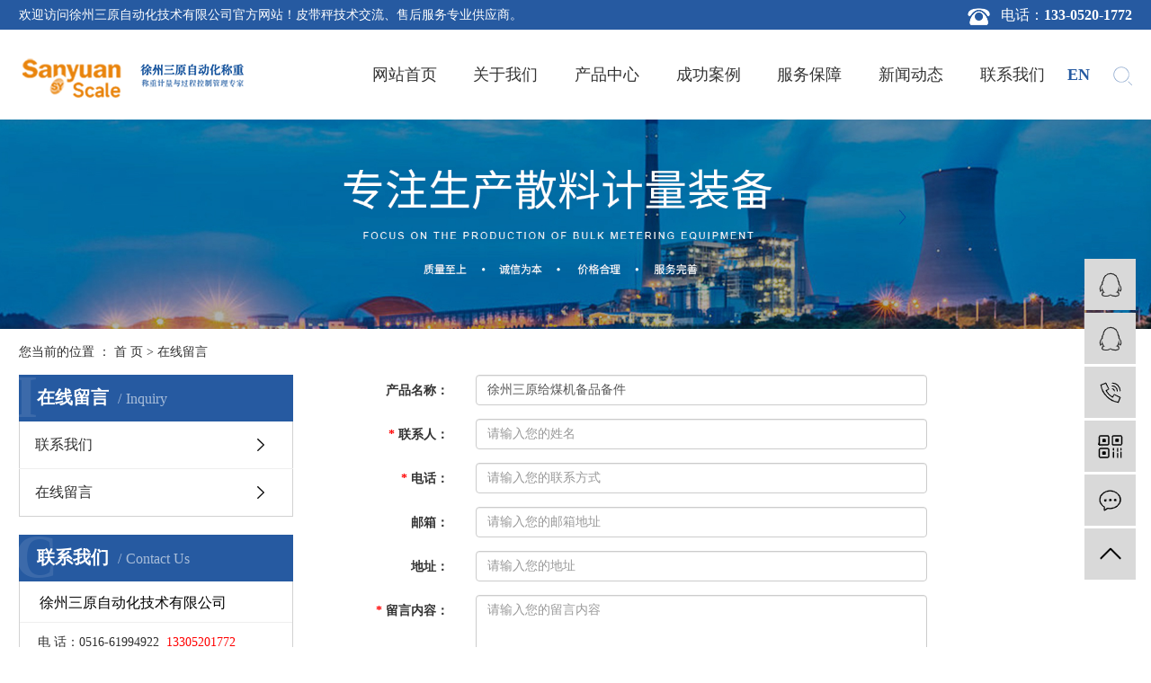

--- FILE ---
content_type: text/html;charset=utf-8
request_url: http://www.sanyuan-weigh.com/inquiry/803.html
body_size: 7038
content:
<!DOCTYPE html>
<html lang="zh-CN">
<head>
    <meta charset="utf-8">
    <meta http-equiv="X-UA-Compatible" content="IE=edge">
    <title>在线留言-徐州三原自动化技术有限公司</title>
    <meta name="keywords" content="在线留言"/>
    <meta name="description" content="在线留言"/>
    <meta name="viewport" content="width=device-width, initial-scale=1, maximum-scale=1, user-scalable=no">
    <link rel="shortcut icon" type="image/x-icon" href="http://www.sanyuan-weigh.com/data/upload/201912/20191231163232_718.png"/>
     <link rel="stylesheet" href="http://www.sanyuan-weigh.com/template/default/assets/css/bootstrap.min.css">
    <link rel="stylesheet" href="http://www.sanyuan-weigh.com/template/default/assets/css/main.css">
  <link rel="stylesheet" href="http://www.sanyuan-weigh.com/template/default/assets/css/slideshow.css">
    
<link rel="stylesheet" href="http://www.sanyuan-weigh.com/template/default/assets/css/jquery.validator.css">

    <link rel="stylesheet" href="http://www.sanyuan-weigh.com/template/default/assets/css/app.css">
    <script src="http://www.sanyuan-weigh.com/template/default/assets/js/jquery.min.js"></script>
    <script>
    var config = {
        homeUrl: 'http://www.sanyuan-weigh.com/',
                copyCode: 0,
        isVisitor: 1
    }
</script>
<script src="http://www.sanyuan-weigh.com/template/default/assets/js/app.js"></script>
<script>
    if(app.config.hasOwnProperty('mUrl')){
        app.mobile();
    }
</script>
<meta name="baidu-site-verification" content="codeva-5GApNkbGf3" />

<script type='text/javascript'>
    (function(a, b, c, d, e, j, s) {
        a[d] = a[d] || function() {
            (a[d].a = a[d].a || []).push(arguments)
        };
        j = b.createElement(c),
            s = b.getElementsByTagName(c)[0];
        j.async = true;
        j.charset = 'UTF-8';
        j.src = 'https://static.meiqia.com/widget/loader.js';
        s.parentNode.insertBefore(j, s);
    })(window, document, 'script', '_MEIQIA');
    _MEIQIA('entId', '0391cd66e41a5a6ebb4afd076aba4d8d');
    </script></head>
<body>
<div class="xymob-head visible-sm visible-xs">
    <div class="xymob-head-box">
        <div class="xymob-logo">
            <h1><a href="http://www.sanyuan-weigh.com/"><img src="http://www.sanyuan-weigh.com/data/upload/202301/20230129125024_213.jpg" /></a></h1>
        </div>
        <div class="xymob-navbtn">
            <span></span>
        </div>
        <div class="xymob-search-btn"><i class="icon-font icon-search"></i></div>
    </div>

    <div class="xymob-menu">
        <div class="xymob-menu-box">
            <ul class="xymob-nav">
                                <li>
                    <a href="/" >网站首页</a>
                                                                                </li>
                                <li>
                    <a href="http://www.sanyuan-weigh.com/about_about/" >关于我们</a>
                                                                                                    <div class="xymob-menu-jt"><i class="icon-font icon-down"></i></div>
                            <ul class="xymob-sub-menu">
                                                        <li><a href="http://www.sanyuan-weigh.com/about_about/gsjj9f6.html" >公司简介</a></li>
                                                        <li><a href="http://www.sanyuan-weigh.com/about_about/qywh383.html" >企业文化</a></li>
                                                        <li><a href="/album/xcflc28/" >荣誉资质</a></li>
                                                        </ul>
                                                                                        </li>
                                <li>
                    <a href="http://www.sanyuan-weigh.com/product/" >产品中心</a>
                                                                                                    <div class="xymob-menu-jt"><i class="icon-font icon-down"></i></div>
                            <ul class="xymob-sub-menu">
                                                        <li><a href="http://www.sanyuan-weigh.com/product/dzpdcxl808/" >高精度电子皮带秤系列</a></li>
                                                        <li><a href="http://www.sanyuan-weigh.com/product/czgljxlf95/" >称重给料机系列</a></li>
                                                        <li><a href="http://www.sanyuan-weigh.com/product/pdcczkzyb117/" >皮带秤称重控制仪表</a></li>
                                                        <li><a href="http://www.sanyuan-weigh.com/product/mgRAMSEYlmqssjbhzz0a/" >美国RAMSEY(拉姆齐)输送机保护装置</a></li>
                                                        <li><a href="http://www.sanyuan-weigh.com/product/lmzdxyzze34/" >链码自动校验装置</a></li>
                                                        <li><a href="http://www.sanyuan-weigh.com/product/swxyzz2c1/" >实物校验装置</a></li>
                                                        <li><a href="http://www.sanyuan-weigh.com/product/czcgq0fa/" >称重传感器</a></li>
                                                        <li><a href="http://www.sanyuan-weigh.com/product/cscgqdfd/" >测速传感器</a></li>
                                                        <li><a href="http://www.sanyuan-weigh.com/product/gndhqcb1/" >高能点火器</a></li>
                                                        <li><a href="http://www.sanyuan-weigh.com/product/zdczyzz4d7/" >自动采制样装置</a></li>
                                                        <li><a href="http://www.sanyuan-weigh.com/product/jldydkgb04/" >交流低压电控柜</a></li>
                                                        <li><a href="http://www.sanyuan-weigh.com/product/kyssjbhzz7c1/" >矿用输送机保护装置</a></li>
                                                        <li><a href="http://www.sanyuan-weigh.com/product/pdcplxl534/" >皮带秤配料系列</a></li>
                                                        <li><a href="http://www.sanyuan-weigh.com/product/bpbjb00/" >备品备件</a></li>
                                                        </ul>
                                                                                        </li>
                                <li>
                    <a href="http://www.sanyuan-weigh.com/case/" >成功案例</a>
                                                                                                    <div class="xymob-menu-jt"><i class="icon-font icon-down"></i></div>
                            <ul class="xymob-sub-menu">
                                                        <li><a href="http://www.sanyuan-weigh.com/case/jzjdcb2/" >案例展示</a></li>
                                                        </ul>
                                                                                        </li>
                                <li>
                    <a href="http://www.sanyuan-weigh.com/about_service/" >服务保障</a>
                                                                                                    <div class="xymob-menu-jt"><i class="icon-font icon-down"></i></div>
                            <ul class="xymob-sub-menu">
                                                        <li><a href="http://www.sanyuan-weigh.com/about_service/fwb7c.html" >服务保障</a></li>
                                                        </ul>
                                                                                        </li>
                                <li>
                    <a href="http://www.sanyuan-weigh.com/news/" >新闻动态</a>
                                                                                                    <div class="xymob-menu-jt"><i class="icon-font icon-down"></i></div>
                            <ul class="xymob-sub-menu">
                                                        <li><a href="http://www.sanyuan-weigh.com/news/gsxw51b/" >公司新闻</a></li>
                                                        <li><a href="http://www.sanyuan-weigh.com/news/xyzx2ba/" >行业动态</a></li>
                                                        <li><a href="http://www.sanyuan-weigh.com/news/jszx98d/" >常见问题</a></li>
                                                        </ul>
                                                                                        </li>
                                <li>
                    <a href="http://www.sanyuan-weigh.com/about_contact/" >联系我们</a>
                                                                                                    <div class="xymob-menu-jt"><i class="icon-font icon-down"></i></div>
                            <ul class="xymob-sub-menu">
                                                        <li><a href="http://www.sanyuan-weigh.com/about_contact/lxc2e.html" >联系我们</a></li>
                                                        <li><a href="/syzdh/inquiry/" >在线留言</a></li>
                                                        </ul>
                                                                                        </li>
                                
                 <li><a href="http://www.sanyuan-weigh.com/en/">EN</a></li>

            </ul>
            <div class="xymob-dlbtn hidden">
                                <a href="http://www.sanyuan-weigh.com/login.php"><i class="icon-font icon-dl"></i>登 录</a>
                            </div>
        </div>
    </div>

    <div class="xymob-search">
        <div class="xymob-search-close-btn"><i class="icon-font icon-close"></i></div>
        <div class="xymob-search-box">
            <form method="get" name="formsearch" id="formsearch" action="http://www.sanyuan-weigh.com/search.php">
                <input type="text" name="wd" id="keyword" placeholder="请输入关键词搜索"/>
                <button type="submit" id="s_btn"><i class="icon-font"></i></button>
            </form>
        </div>
        <div class="xymob-seaerch-wz">
            <span>全站搜索</span>
            <a href="http://www.sanyuan-weigh.com/search.php?wd="></a>
        </div>
    </div>
</div>
<div class="heads hidden-sm hidden-xs">
   <div class="top1">
      <div class="wh clearfix">
          <div class="wel fl"><p>欢迎访问徐州三原自动化技术有限公司官方网站！皮带秤技术交流、售后服务专业供应商。</p></div>
          <div class="k2 fr"><p><img src="/data/upload/202211/1668219166178218.png" title="1668219166178218.png" alt="d.png"/>&nbsp; &nbsp;电话：<strong>133-0520-1772</strong></p></div>
      </div>
   </div>
   <div class="top2">
      <div class="wh clearfix">
          <div class="logo fl">
            <a href="http://www.sanyuan-weigh.com/">
             <img alt="" src="http://www.sanyuan-weigh.com/data/upload/202510/20251024103705_299.png" class="img1"/>
             <img alt="" src="http://www.sanyuan-weigh.com/data/upload/202510/20251024103648_757.png" class="img2" />
          </a>
        </div>
            <div class="lastli fr">
               <div class="so"><img src="http://www.sanyuan-weigh.com/template/default/assets/images/sou.png"></div>
              <div class="ss">
                  <form method="get" name="formsearch" class="clearfix" id="formsearch" action="http://www.sanyuan-weigh.com/search.php">
                      <input type="text" name="wd" id="keyword" class="fl" placeholder="请输入关键词"/>
                      <input type="submit" class="fl" id="s_btn"/>
                  </form>
              </div>
           </div>

          <a href="http://www.sanyuan-weigh.com/en/" class="lan fr">en</a>
         <ul class="x-menu flex">
        <li>
        <a href="/" >网站首页</a>
                                </li>
        <li>
        <a href="http://www.sanyuan-weigh.com/about_about/" >关于我们</a>
                                                    <ul class="x-sub-menu">
                                <li><a href="http://www.sanyuan-weigh.com/about_about/gsjj9f6.html" >公司简介</a></li>
                                <li><a href="http://www.sanyuan-weigh.com/about_about/qywh383.html" >企业文化</a></li>
                                <li><a href="/album/xcflc28/" >荣誉资质</a></li>
                                </ul>
                                        </li>
        <li>
        <a href="http://www.sanyuan-weigh.com/product/" >产品中心</a>
                                                    <ul class="x-sub-menu">
                                <li><a href="http://www.sanyuan-weigh.com/product/dzpdcxl808/" >高精度电子皮带秤系列</a></li>
                                <li><a href="http://www.sanyuan-weigh.com/product/czgljxlf95/" >称重给料机系列</a></li>
                                <li><a href="http://www.sanyuan-weigh.com/product/pdcczkzyb117/" >皮带秤称重控制仪表</a></li>
                                <li><a href="http://www.sanyuan-weigh.com/product/mgRAMSEYlmqssjbhzz0a/" >美国RAMSEY(拉姆齐)输送机保护装置</a></li>
                                <li><a href="http://www.sanyuan-weigh.com/product/lmzdxyzze34/" >链码自动校验装置</a></li>
                                <li><a href="http://www.sanyuan-weigh.com/product/swxyzz2c1/" >实物校验装置</a></li>
                                <li><a href="http://www.sanyuan-weigh.com/product/czcgq0fa/" >称重传感器</a></li>
                                <li><a href="http://www.sanyuan-weigh.com/product/cscgqdfd/" >测速传感器</a></li>
                                <li><a href="http://www.sanyuan-weigh.com/product/gndhqcb1/" >高能点火器</a></li>
                                <li><a href="http://www.sanyuan-weigh.com/product/zdczyzz4d7/" >自动采制样装置</a></li>
                                <li><a href="http://www.sanyuan-weigh.com/product/jldydkgb04/" >交流低压电控柜</a></li>
                                <li><a href="http://www.sanyuan-weigh.com/product/kyssjbhzz7c1/" >矿用输送机保护装置</a></li>
                                <li><a href="http://www.sanyuan-weigh.com/product/pdcplxl534/" >皮带秤配料系列</a></li>
                                <li><a href="http://www.sanyuan-weigh.com/product/bpbjb00/" >备品备件</a></li>
                                </ul>
                                        </li>
        <li>
        <a href="http://www.sanyuan-weigh.com/case/" >成功案例</a>
                                                    <ul class="x-sub-menu">
                                <li><a href="http://www.sanyuan-weigh.com/case/jzjdcb2/" >案例展示</a></li>
                                </ul>
                                        </li>
        <li>
        <a href="http://www.sanyuan-weigh.com/about_service/" >服务保障</a>
                                                    <ul class="x-sub-menu">
                                <li><a href="http://www.sanyuan-weigh.com/about_service/fwb7c.html" >服务保障</a></li>
                                </ul>
                                        </li>
        <li>
        <a href="http://www.sanyuan-weigh.com/news/" >新闻动态</a>
                                                    <ul class="x-sub-menu">
                                <li><a href="http://www.sanyuan-weigh.com/news/gsxw51b/" >公司新闻</a></li>
                                <li><a href="http://www.sanyuan-weigh.com/news/xyzx2ba/" >行业动态</a></li>
                                <li><a href="http://www.sanyuan-weigh.com/news/jszx98d/" >常见问题</a></li>
                                </ul>
                                        </li>
        <li>
        <a href="http://www.sanyuan-weigh.com/about_contact/" >联系我们</a>
                                                    <ul class="x-sub-menu">
                                <li><a href="http://www.sanyuan-weigh.com/about_contact/lxc2e.html" >联系我们</a></li>
                                <li><a href="/syzdh/inquiry/" >在线留言</a></li>
                                </ul>
                                        </li>
    </ul>      </div>
   </div> 
</div>



    <script type="text/javascript">
        $(".so").click(function () {
            $(".ss").slideToggle();
        });
    </script>




<div class="page-banner">
		<img src="http://www.sanyuan-weigh.com/data/upload/201912/20191225181648_281.jpg" alt="在线留言">
	</div>


<div class="page-position">
    <div class="wh">
        您当前的位置 ：
        
	 <a href="http://www.sanyuan-weigh.com/">首 页</a> > 在线留言

    </div>
</div>


<div class="page-wrap">
    <div class="wh clearfix">
                
        <div class="page-wrap-left xymob-menu-click">
            <div class="xymob-left-close-btn"><i class="icon-font icon-close"></i></div>
            <div class="xypg-left">
                                <div class="xypg-left-box xypg-left-menu">
                    <div class="xypg-left-title">
                        <h3>在线留言<span>Inquiry</span></h3>
                    </div>
                    <div class="xypg-left-con">
                        
<ul class="xypg-left-nav">
    <li><a href="http://www.sanyuan-weigh.com/about_contact/">联系我们</a><div class="first-nav-btn"></div></li>
	<li><a href="http://www.sanyuan-weigh.com/inquiry/">在线留言</a><div class="first-nav-btn"></div></li>
	
</ul>

                    </div>
                </div>

              

                <div class="xypg-left-box xypg-left-contact">
                    <div class="xypg-left-title">
                        <h3>联系我们<span>Contact Us</span></h3>
                    </div>
                    <div class="xypg-left-con">
                        <div class="page-wrap-contact">
                            <h4>徐州三原自动化技术有限公司</h4>
                            <p>电 话：0516-61994922&nbsp; <span style="color: rgb(255, 0, 0);">13305201772</span></p><p>邮 箱：sanyuanweigh@163.com</p><p>网 址：www.sanyuan-weigh.com</p><p>地 址：江苏省徐州市金山桥开发区工业园</p>
                        </div>
                    </div>
                </div>

                <div class="page-message-img">
                    <a href="http://www.sanyuan-weigh.com/inquiry/"><img src="http://www.sanyuan-weigh.com/data/upload/201908/20190819160028_346.png" alt=""></a>
                </div>
            </div>
        </div>
        

                
        <div class="page-wrap-right">
            <div class="xypg-right-content">
                
	<form action="http://www.sanyuan-weigh.com/inquiry/" method="post" class="form-horizontal" id="message-form" >
    <input name="action" type="hidden" value="saveadd" />
    <div class="form-group">
        <label for="ptitle" class="col-sm-2 control-label"><span class="wz">产品名称</span>：</label>
        <div class="col-sm-7">
            <input id="ptitle" name="ptitle" type="text" class="form-control" value="徐州三原给煤机备品备件" placeholder="请输入您需要询价的产品名称"/>
        </div>
        <div class="pull-left"><div class="error-info"></div></div>
    </div>

    <div class="form-group">
        <label for="name" class="col-sm-2 control-label"><span class="red-star">*</span> <span class="wz">联系人</span>：</label>
        <div class="col-sm-7">
            <input id="name" name="name" type="text" class="form-control" placeholder="请输入您的姓名" />
        </div>
        <div class="pull-left"><div class="error-info"></div></div>
    </div>

    <div class="form-group">
        <label for="contact" class="col-sm-2 control-label"><span class="red-star">*</span> <span class="wz">电话</span>：</label>
        <div class="col-sm-7">
            <input id="contact" name="contact" type="text" class="form-control" placeholder="请输入您的联系方式" />
        </div>
        <div class="pull-left"><div class="error-info"></div></div>
    </div>

    <div class="form-group">
        <label for="email" class="col-sm-2 control-label"><span class="red-star"></span> <span class="wz">邮箱</span>：</label>
        <div class="col-sm-7">
            <input id="email" name="email" type="text" class="form-control"  placeholder="请输入您的邮箱地址" />
        </div>
        <div class="pull-left"><div class="error-info"></div></div>
    </div>

    <div class="form-group">
        <label for="address" class="col-sm-2 control-label"><span class="wz">地址</span>：</label>
        <div class="col-sm-7">
            <input id="address" name="address" type="text" class="form-control"  placeholder="请输入您的地址" />
        </div>
        <div class="pull-left"><div class="error-info"></div></div>
    </div>

    <div class="form-group">
        <label for="content" class="col-sm-2 control-label"><span class="red-star">*</span> <span class="wz">留言内容</span>：</label>
        <div class="col-sm-7">
            <textarea id="content" rows="5" name="content" class="form-control" placeholder="请输入您的留言内容" ></textarea>
        </div>
        <div class="pull-left"><div class="error-info"></div></div>
    </div>


    <div class="form-group">
        <label for="checkcode" class="col-sm-2 control-label"><span class="red-star">*</span> <span class="wz">验证码</span>：</label>
        <div class="col-sm-7">
            <input id="checkcode" class="form-control" name="checkcode" type="text" placeholder="验证码" />
            <img id="checkCodeImg" src="http://www.sanyuan-weigh.com/source/include/imagecode.php?act=verifycode&width=120&height=34" />
            <a href="javascript:void(0)" id="change_code" onclick="app.changCode('http://www.sanyuan-weigh.com/', 120, 34)">换一张</a>
            <div class="error-info"></div>
        </div>
    </div>

    <div class="form-group">
        <div class="col-sm-2 hidden-xs"></div>
        <div class="col-sm-2 col-xs-4">
            <input type="submit" class="btn btn-primary form-control" name="btn" value="提交" />
        </div>
        <div class="col-sm-2 col-xs-4">
            <input type="reset" class="btn btn-danger form-control" value="重置" />
        </div>
    </div>
    <div class="form-group">
    <div class="col-sm-10 col-xs-12 col-md-offset-2 yins">点击提交代表您同意<span class="clickyin">《个人信息授权及保护声明》</span></div>
</div>

</form>

<div class="privacy">
   <div class="con">
       <div class="gb">x</div>
       <iframe src="https://www.cn86.cn/privacy.html" frameborder="0"></iframe>
   </div>
</div>
       <script>
            $('.clickyin').click(function(){
                    $('.privacy').show();
                })
                $('.privacy .gb').click(function(){
                    $('.privacy').hide();
                })
        </script>


            </div>
                    </div>
        

                
        <div class="page-mob-tool">
            <ul>
                <li class="xymob-page-navbtn"><i class="icon-font icon-dots-horizontal"></i></li>
                <li class="xymob-page-backtop"><i class="icon-font icon-top"></i></li>
            </ul>
        </div>
        
    </div>
</div>


<div class="foot">
  <div class="wh hidden-sm hidden-xs">
  	 <div class="cont1 clearfix">
         <div class="f_nav clearfix">
                        <dl>
                            <dt>网站导航</dt>
                             <div class="sec">
	                              <dd><a href="http://www.sanyuan-weigh.com/">网站首页</a></dd>
	                              <dd><a href="http://www.sanyuan-weigh.com/about/">关于我们</a></dd>
	                              <dd><a href="http://www.sanyuan-weigh.com/product/">产品中心</a></dd>
	                              <dd><a href="http://www.sanyuan-weigh.com/case/">成功案例</a></dd>
	                              <dd><a href="http://www.sanyuan-weigh.com/news/">新闻资讯</a></dd>
                              </div>
                               
                        </dl>
                        <dl>
                            <dt>产品展示</dt>
                                                                                                             <div class="sec">
                                            <dd> <a href="http://www.sanyuan-weigh.com/product/dzpdcxl808/">高精度电子皮带秤系列</a></dd>
                                      </div>
                                                                                                                                                     <div class="sec">
                                            <dd> <a href="http://www.sanyuan-weigh.com/product/czgljxlf95/">称重给料机系列</a></dd>
                                      </div>
                                                                                                                                                     <div class="sec">
                                            <dd> <a href="http://www.sanyuan-weigh.com/product/pdcczkzyb117/">皮带秤称重控制仪表</a></dd>
                                      </div>
                                                                                                                                                     <div class="sec">
                                            <dd> <a href="http://www.sanyuan-weigh.com/product/mgRAMSEYlmqssjbhzz0a/">美国RAMSEY(拉姆齐)输送机保护装置</a></dd>
                                      </div>
                                                                                                                                                     <div class="sec">
                                            <dd> <a href="http://www.sanyuan-weigh.com/product/lmzdxyzze34/">链码自动校验装置</a></dd>
                                      </div>
                                                                                                                                                                                                                                                                                                                                                                                                                                                                                                                                                                                                                                                                                                                                                                                  </dl>

        </div>
        <div class="foot2 fl">
        	 <div class="ftt">联系方式</div>
        	 <div class="lx"><p>联系人：贾经理</p><p>手机：133-0520-1772</p><p>电话：0516-61994922</p><p>地址：江苏省徐州市金山桥开发区工业园</p></div>
        </div>
        <div class="foot3 fr">
        	 <div class="flogo"><img src="/data/upload/202407/1721721740207483.png" title="1721721740207483.png" alt="白色logo.png"/></div>
             <ul class="dads">
                                <li class="clearfix">
                    <div class="img"><img src="http://www.sanyuan-weigh.com/data/upload/202211/20221118095045_457.jpg" alt="微信扫一扫"/></div>
                    <h3>微信扫一扫</h3>
                </li>
                                <li class="clearfix">
                    <div class="img"><img src="http://www.sanyuan-weigh.com/data/upload/202211/20221118095037_822.jpg" alt="微信公众号"/></div>
                    <h3>微信公众号</h3>
                </li>
                            </ul>
        </div>
  	 </div>
  	 </div>
  	 
  	 <div class="fxian hidden-sm hidden-xs"></div>
       <div class="wh">
     	  <div class="bq clearfix">
     	  	<div class="cop fl">Copyright © 徐州三原自动化技术有限公司  备案号：<a href="http://beian.miit.gov.cn/" target="_blank">苏ICP备19071428号-2</a> 技术支持：<a href="" target='_blank'></a></div>
           		<div class="cop fr">
					<a href="http://www.sanyuan-weigh.com/sitemap/">网站地图</a> |
		          	
		          	<a href="http://www.sanyuan-weigh.com/sitemap.xml">XML</a>
		          					</div>
     	 </div>
     </div>	


</div>





<!-- 手机底部 -->
<div class="db" style="display:none;">
    <div class="dbb"></div>
    <div class="footer">
        <ul class="clearfix">
            <li><a href="http://www.sanyuan-weigh.com/"><i class="iconfont icon-home"></i><span>首页</span></a></li>
            <li><a href="http://www.sanyuan-weigh.com/product/"><i class="iconfont icon-home2"></i><span>产品</span></a></li>
            <li><a href="tel:13305201772"><i class="iconfont icon-phone"></i><span>电话</span></a></li>
           <li><a href="http://www.sanyuan-weigh.com/inquiry/"><i class="iconfont icon-contact"></i><span>留言</span></a></li>
     
        </ul>
    </div>
</div>


<!-- 右侧客服 -->
<!-- 侧边工具栏 -->
<div id="toolbar">
    <ul>
                        <li><a href="http://wpa.qq.com/msgrd?v=3&amp;uin=19677978&amp;site=qq&amp;menu=yes" target="_blank">
            <span class="icon-font icon-qq"></span>
            <span class="wz">业务咨询</span>
        </a></li>
                                <li><a href="http://wpa.qq.com/msgrd?v=3&amp;uin=78005414&amp;site=qq&amp;menu=yes" target="_blank">
            <span class="icon-font icon-qq"></span>
            <span class="wz">售前客服</span>
        </a></li>
                        <li><a href="javascript:;">
            <span class="icon-font icon-phone"></span>
            <span class="wz">13305201772</span>
        </a></li>
        <li class="ewm">
            <span class="icon-font icon-ewm"></span>
                        <div class="ewm-box"><img src="http://www.sanyuan-weigh.com/data/upload/202011/20201115093147_120.jpg" alt="二维码" /></div>
                    </li>
        <li><a href="http://www.sanyuan-weigh.com/inquiry/">
            <span class="icon-font icon-message"></span>
            <span class="wz">在线留言</span>
        </a></li>
        <li class="backtop"><span class="icon-font icon-top"></span></li>
    </ul>
</div>

<script>
    $(function () {
        // 返回顶部
        app.backTop("#toolbar .backtop",300);
        var imgUrl = 'http://www.sanyuan-weigh.com/';
        if($(".ewm-box img").attr('src') == imgUrl ) {
            $(".ewm-box").remove();
        }
    })
</script>
<script src="http://www.sanyuan-weigh.com/template/default/assets/js/main.js"></script>


<script src="http://www.sanyuan-weigh.com/template/default/assets/js/jquery.validator.min.js"></script>
<script>
    // 表单交互验证 (利用插件实现的)
    $("#message-form").validator({
        // 验证规则
        fields: {
            name: "required",
            contact:"required;mobile|phone",
            
            content:'required',
            checkcode:'required;checkcode'
        },
        // 获取当前提示信息抬头
        display: function(el) {
            return $(el).closest('.form-group').find('label span.wz').text();
        },
        // 自定义正则表达式
        rules: {
            mobile: [/^([0-9]{3,4})?[0-9]{7,8}$/, "请填写有效的电话号码"],
            phone: [/^1[34578]+\d{9}$/, "请填写有效的手机号"],
            checkcode:[/^[a-zA-Z0-9]{4}$/,"验证码必须为四位数字和字母"]
        },
        // 自定义错误消息提示框
        target: function(elem){
            var $formitem = $(elem).closest('.form-group'),
                $msgbox = $formitem.find('div.error-info');
            if (!$msgbox.length) {
                $msgbox = $('<span class="msg-box"></span>').appendTo($formitem);
            }
            return $msgbox;
        }
    });

    // placholder 点击之后提示消失
    // 默认隐藏这个功能，如果需要下面就取消注释
    /*
    $("#message-form .form-control").each(function(){
        var placholdeText = $(this).attr('placeholder');
        $(this).focus(function () {
            $(this).attr('placeholder','');
        });
        $(this).blur(function () {
            $(this).attr('placeholder',placholdeText);
        });
    });
    */
</script>

</body>
</html>


--- FILE ---
content_type: text/html; charset=utf-8
request_url: https://www.cn86.cn/privacy.html
body_size: 1839
content:
<!DOCTYPE html>
<html lang="en">

<head>
  <meta charset="UTF-8">
  <meta name="viewport" content="width=device-width, initial-scale=1.0">
  <title>个人信息授权及保护声明</title>
  <style>
    * {
      padding: 0;
      margin: 0;
    }

    .wrap {
      max-width: 1200px;
      margin: 0 auto;
      padding: 0 15px;
    }
    .wrap h2{
        text-align: center;
        margin-bottom: 30px;
    }
  </style>
</head>

<body>
  <div class="wrap">
    <h2>《个人信息授权及保护声明》</h2>
    <div class="tos-content">
        <p>
            我们非常重视用户信息的保护。您在使用我们的相关服务，并在相应页面填写个人信息前，请您务必仔细阅读本声明。您一旦主动在页面提供您的个人信息并进行提交操作，即意味着您同意我们按照本声明收集、&nbsp;使用您的相关信息。<br/><br/><b>一、个人信息的收集</b><br/><br/>1、我们提供服务时，可能会收集下列与您有关的个人信息：<br/><br/>您在使用本页面所涉及的表单、权益领取、申请会员/服务商资格、申请试用等功能中提供的信息，包括姓名、手机号和您在页面上录入的其他信息或您授权后系统读取的的其他信息，以及使用本页面提供的产品/服务涉及的必要信息。<br/><br/>请您注意，具体需要提供的信息可能会根据我们提供的产品/&nbsp;服务的不同而有所差异，请以向您展示的产品/服务以及所对应的要求提供相关个人信息，我们会在产品/服务页面或下文向您说明相关个人信息的收集和使用规则。<br/><br/>2、您需要注意的是，以上个人信息均是您自愿提供。您有权拒绝提供，但可能无法正常使用相应的服务、功能或者无法达到服务拟达到的效果。<br/><br/>3、未成年人信息的特殊保护：<br/><br/>若您是未满18周岁的未成年人，在使用本功能前，应在您的父母或其他监护人监护、指导下共同阅读并同意本政策。若您是未满14周岁的未成年人的监护人，在使用本功能前，应为您的被监护人阅读并同意本隐私政策。<br/><br/><b>二、个人信息的使用</b><br/><br/>1、您同意，我们可以通过以下方式对个人信息进行使用：<br/><br/>（1）我们收集您的姓名、手机号用于及时与您取得联系，沟通产品或服务的相关事宜。<br/><br/>（2）为了更好的提供服务，我们通过电话或客服工具与您沟通时，我们会记录您的手机号及相关聊天记录、语音通话录音此类沟通情况。<br/><br/>（3）我们及关联公司及相关经销商、服务商为满足您的需求，可能通过您提供的信息与您联系；若我们拟将信息用于其他用途，或者将基于特定目的收集而来的信息用于其他目的时，会事先征求您的同意。<br/><br/>2、我们将严格保护您的个人信息安全。我们将采用适当制度、组织和安全技术等措施来保护您的个人信息不被未经授权的访问、使用或泄漏。<br/><br/>3、为了实现上述目的，我们可能会委托我们的技术合作伙伴（例如呼叫服务商）为您提供服务，并由其在服务范围内进行合法、正当、必要地使用。<br/><br/>4、如您拟查询、修改、删除、撤回授权您提交的个人信息的，或对个人信息保护问题有任何疑问或投诉，您可以与我们联系，我们将尽快配合处理。联系电话：400-007-8608&nbsp;邮件：dm@cn86.cn
        </p>
    </div>
  </div>
</body>

</html>

--- FILE ---
content_type: text/html; charset=UTF-8
request_url: http://www.sanyuan-weigh.com/source/include/visitor.php
body_size: 208
content:

Warning: require_once(../source/core/run.php): failed to open stream: No such file or directory in /home/syzdhqsiybzldqh/wwwroot/source/include/visitor.php on line 2

Fatal error: require_once(): Failed opening required '../source/core/run.php' (include_path='.:') in /home/syzdhqsiybzldqh/wwwroot/source/include/visitor.php on line 2


--- FILE ---
content_type: text/css
request_url: http://www.sanyuan-weigh.com/template/default/assets/css/main.css
body_size: 22218
content:
/*初始化样式*/
html{margin:0;padding:0;border:0;}
body,div,span,object,iframe,h1,h2,h3,h4,p,blockquote,pre,a,address,code,b,em,img,
dl,dt,dd,ol,ul,li,fieldset,form,label,footer,
header,hgroup,navs,section
{margin:0;padding:0;border:0;}
body{background:#fff;color:#333;position:relative;font:12px/1.5 Microsoft YaHei,arial,宋体,sans-serif;vertical-align:baseline;width:100%;overflow-x:hidden;}
a{text-decoration:none;outline:none;}

a:hover,a:active,a:focus{text-decoration:none;outline:none;}


input{padding:0;margin:0;font-family:'Microsoft YaHei';}
img{border:none;background:none;vertical-align:middle;}
ul,ol,li{list-style-type:none;}
select,input,img,select{vertical-align:middle;}
table{border-collapse:collapse;border-spacing:0}
table, th, td {vertical-align: middle}
.clearfix:after{content: ".";display: block;height: 0;clear: both;overflow: hidden;visibility: hidden;}
.clearfix{zoom:1}
.clearboth{height:0px;line-height:0px;overflow:hidden;clear:both;font-size:0px;}

h1,h2{font-size:12px;font-weight:bold;}
hr {border: 0;border-top:1px solid #ccc;height:0;}




/*----- Common css ------*/
.fl{float:left;}
.fr{float:right;}
.di{_display:inline;}
.fwn{font-weight:normal;}
.dib{*display:inline;_zoom:1;_display:inline;_font-size:0px;}



.wh{max-width:1268px;margin:0 auto;padding:0 15px;}


.com-img{overflow:hidden;}
.com-img img{ transition:all 0.8s; -webkit-transition:all 0.8s; -moz-transition:all 0.8s; -o-transition:all 0.8s;}
.com-img:hover img{transform:scale(1.2); -webkit-transform:scale(1.2); -moz-transform:scale(1.2); -o-transform:scale(1.2);-ms-transform:scale(1.2);}


.flex{display: flex;justify-content: space-between;flex-wrap: wrap;}

.flexs{
    display: flex;
    justify-content: space-between;
    align-items: center;
    flex-wrap: wrap;
}

.flex2 {
    display: flex;
    align-items: center;
    flex-wrap: wrap;
}



/*头部样式*/
.top1{background:#265aa1;color:#fff;height:33px;line-height:33px;overflow:hidden;font-size:14px;}
.top1 a{color:#fff;}
.k2{font-size:16px;}


.top2{height:100px;}
.logo{float:left;line-height:100px;overflow:hidden;height:100px;width:20.47%;}
.logo a{
    display: flex;
    justify-content: space-between;
    flex-wrap: nowrap;
    align-items: center;
    height: 100px;
}
.logo .img1{
    width: 45%;
}
.logo .img2{
    width: 49%;
}
.logo img{
    max-width:100%; height:auto !important;width:auto !important;
}
a.lan{line-height:100px;overflow:hidden;height:100px;color:#265aa1;font-size:18px;font-weight:bold;text-transform:uppercase;margin:0 2vw;}
.lastli{width:21px;position:relative;cursor:pointer;}
.so{height:100;line-height:100px;}
.so img {
    max-width: 100%;
}

.ss {
    display: none;
    position: absolute;
    right: 0;
    top:100px;
    width: 238px;
    padding: 20px;
    z-index: 999;
    background:#265aa1;
}

.ss input {
    outline: none;
    line-height: 30px;
    width: 20%;
    background: none;
    border: 1px solid #fff;
    background: #fff;
    font-size: 13px;
    color: #265aa1;
    float: left;
}

.ss #keyword {
    padding-left: 5px;
    line-height: 30px;
    width: 80%;
    background: none;
    border: 1px solid #fff;
    outline: none;
    font-size: 13px;
    color: #fff;
    float: left;
}

.ss #keyword:-webkit-autofill {
    -webkit-text-fill-color: #fff !important;
    transition: background-color 5000s ease-in-out 0s;
}

.ss #keyword::placeholder {
    color: #fff;
}






/*热门搜索*/
.sou{margin: 15px 0;}
.hotSearch{float:left;height:24px;line-height:24px;font-weight:normal;color:#0d0d0d;font-size:14px;}
.hotSearch a{margin-right:6px;color:#0d0d0d;}
#search-type{float: left;width:100px;height: 24px;border: 1px solid #c8c8c8;margin-right: 5px;}






/* 导航样式 */
.x-menu{width:60.43%;float:right;}
.x-menu > li {
  position: relative;
 text-align:center;
}

.x-menu > li > a {
  display: block;
  font-size: 18px;
  color: #333333;
  line-height:100px;
}

.x-menu > li:hover > a {
  color: #265aa1;
}

.x-menu > li.active > a {

}



.x-menu > li:hover .x-sub-menu {
  opacity: 1;
  visibility: visible;
  -webkit-transform: translateY(0);
          transform: translateY(0);
}

.x-sub-menu {
  position: absolute;
  z-index: 99999;
  width: 150%;
  left: -25%;
  top: 100px;
  background: #fff;
  padding: 10px 0;
  opacity: 0;
  visibility: hidden;
  -webkit-transform: translateY(20px);
          transform: translateY(20px);
  -webkit-transition: all .5s ease;
  transition: all .5s ease;
}

.x-sub-menu > li > a {
  display: block;
  text-align: center;

  font-size: 14px;
  color: #333;
  line-height:40px;
 height:40px;overflow:hidden;
}

.x-sub-menu > li > a:hover {
  background: #e9eaeb;
}


/*主体样式*/
.box1{overflow:hidden;margin-top:40px;}
.bt{text-align:center;}
.bt h2{color:#e9840c;font-size:40px;}
.bt h2 span{color:#333333;}
.bt h3{color:#666666;font-size:18px;margin:15px 0 25px;}
.psort{text-align:center;}
.psort li{display:inline-block;width:14%;margin:0 8px;background:#265aa1;line-height:48px;height:48px;overflow:hidden;font-size:16px;}
.psort li a{color:#fff;}
.psort li:hover{background:#e9840c;}

.cp{margin-top:29px;}
.cp li{position:relative;width:31%;text-align:center;box-shadow: 0px 0px 7px 0px rgba(9, 1, 3, 0.22);margin-bottom:29px;overflow:hidden;}
.cp li .img img{width:100%;display:block;}
.cp li h3{text-align:center;font-weight:normal;color:#fff;font-size:17px;background:#999999;height:60px;padding-top:26px;overflow:hidden;white-space:nowrap;text-overflow:ellipsis;position:absolute;left:0;bottom:0;width:100%;display:block;}
.cp li .tu{width:48px;height:48px;position:absolute;left:50%;margin-left:-24px;bottom:36px;background: url(../images/p1.png) no-repeat;background-size:100% 100%;display:block;}
.cp li .mask{width:100%;height:100%;position:absolute;left:0;top:0;background:rgba(51,51,51,.45);display:none;}
.cp li .det{width:88%;margin:0 auto;display:flex;align-items: center;justify-content: center;flex-direction:column;height:100%;}
.cp li .tu2{width:48px;height:48px;background: url(../images/p2.png) no-repeat;background-size:100% 100%;display:block;margin:0 auto;}
.cp li h2{text-align:center;font-weight:normal;color:#fff;font-size:20px;overflow:hidden;white-space:nowrap;text-overflow:ellipsis;margin:21px 0 15px;}
.cp li .px1{width:36px;height:3px;margin:0 auto;background:#fff;}
.cp li h4{color:#fff;font-size:16px;line-height:28px;height:56px;overflow:hidden;margin-top:18px;}
.cp li:hover .mask{display:block;}
.cp li:hover .tu{display:none;}
.cp li:hover h3{display:none;}


.sybg{overflow:hidden;background: url(../images/bg.png) no-repeat;background-size:100% 100%;}
.box2{padding-top:34px;}
.abtt{text-align:center;}
.abtt h2{text-transform:uppercase;color:#b6b6b6;font-size:80px;opacity:.14;font-family:"Arial";}
.abtt h3{color:#fff;font-size:40px;margin-top:-70px;font-weight:bold;}
.abtt h4{color:#fff;font-size:18px;margin-top:20px;}
.box2 .cont{background:#fff;box-shadow: 0px 3px 7px 0px rgba(0, 0, 0, 0.1);margin-top:20px;padding:20px;}
.abpic{width:48.63%;}
.abpic img{width:100%;display:block;}
.about{width:47.59%;}
.abwz{color:#666666;font-size:16px;line-height:34px;}
.lian{width:60%;margin-top:2vw;}
.lian a{width:50%;display:block;float:left;text-align:center;color:#666666;font-size:16px;background:#eeeeee;line-height:57px;}
.lian a:hover{background:#265aa1;color:#fff;}


.box3{margin-top:48px;}
.fw{position:relative;}
.fw .mySwiper{overflow:hidden;}
.fw .swiper-slide{}
.fw .swiper-slide a{border:1px solid #f1f1f1;display:block;position:relative;height:100%;}
.fw .swiper-slide img{width:100%;margin:0 auto;display:block;}
.fw .swiper-slide a h3{color:#666666;font-size:16px;overflow:hidden;white-space:nowrap;text-overflow:ellipsis;width:100%;left:0;bottom:17px;text-align:center;position:absolute;}
.fw .swiper-slide:hover a{border-color:#172a88;}
.fw .swiper-slide:hover a h3{color:#172a88;}

.fw .swiper-button-prev{position: absolute;top:50%;left:-75px;width:39px;height:76px;opacity:1;z-index:999;background:url(../images/zb.png) no-repeat;background-size:100% 100%;margin-top:-38px;}
.fw .swiper-button-next{position: absolute;top:50%;right:-75px;width:39px;height:76px;opacity:1;z-index:999;background:url(../images/yb.png) no-repeat;background-size:100% 100%;margin-top:-38px;}


.box4{overflow:hidden;margin-top:36px;}
.box4 .cont{margin-top:26px;}
.c11{width:49.2%;}
.c22{width:48.8%;}
.c11 li{width:100%;text-align:center;}
.c11 li img{width:100%;display:block;}
.c11 li h3{overflow:hidden;white-space:nowrap;text-overflow:ellipsis;color:#666666;font-size:18px;margin-top:15px;}
.c11 li:hover h3{color:#265aa1;}

.c22 li{width:48%;text-align:center;}
.c22 li img{width:100%;display:block;}
.c22 li h3{overflow:hidden;white-space:nowrap;text-overflow:ellipsis;color:#666666;font-size:16px;line-height:2.4;}
.c22 li:hover h3{color:#265aa1;}
a.cm{display:block;text-align:center;margin:20px auto 30px;color:#333333;font-size:14px;border:1px solid #265aa1;width:125px;line-height:35px;}


.box5{background:url(../images/bj5.jpg) no-repeat center top;padding-top:40px;}
.you{width:55.74%;}
.ybt{color:#fff;font-size:18px;}
.ybt p{font-size:37px;}
.yads li{margin-top:48px;}
.yads li .img{width:10%;}
.yads li .img img{width:100%;display:block;}
.yads li .det{width:78%;margin-left:3%;margin-top:15px;}
.yads li h3{overflow:hidden;white-space:nowrap;text-overflow:ellipsis;color:#fff;font-size:16px;}
.yads li h4{overflow:hidden;white-space:nowrap;text-overflow:ellipsis;color:#fff;font-size:16px;margin-top:8px;}
.yads li h2{float:right;color:#fff;font-size:48px;}
.yads li:hover h2{color:#e9840c;}
.lxms{background:#fff;margin-top:35px;box-shadow: 0px 3px 7px 0px rgba(0, 0, 0, 0.1);position:relative;padding:4% 3% 4% 4%;}
.ljlx{color:#333333;font-size:36px;}
.lxwz{color:#333333;font-size:16px;line-height:30px;width:60%;margin-top:22px;}
.htlx{width:31.83%;position:absolute;right:3%;top:-28%;background:#265aa1;padding:2% 0 4%;}
.htlx .nr{width:92%;margin:0 auto;}
.zhuan{color:#fff;font-size:20px;line-height:37px;text-align:center;}
.zhtel{color:#ffffff;font-size:30px;text-align:center;font-weight:bold;font-family:"Arial";margin-top:6%;}
.zhtel img{margin-right:10px;}


.box6{margin-top:38px;}
.process-list {
    padding:20px 0 32px;
}

.process-list li {
    width: 14.28%;
    float: left;
    text-align: center;
    position: relative;
    cursor: pointer;
}

.process-list li img {
    max-width: 100%;
    height: auto;
    transition: all 0.7s;
}



.process-list li p {
    position: absolute;
    width: 110px;
    height: 110px;
    left: 50%;
    margin-left: -55px;
    top: 55%;
    margin-top: -55px;
}

.process-list li span {
    display: block;
    background: #265aa1;
    color: #fff;
    font-size: 16px;
    line-height: 110px;
    border-radius: 55px;
    transition: all .3s;
}

.process-list li:hover span {
    background-color: #e9840c;
}

.process .more {
    text-align: center;
    font-size: 0;
}

.process .poc-num {
    display: inline-block;
    color: #666666;
    font-size: 16px;
    line-height:35px;
    position: relative;
    padding-left:65px;
    vertical-align: top;
}

.process .poc-num:before {
    position: absolute;
    left: 0;
    top:2px;
    width: 35px;
    height: 35px;
    background: url(../images/dh2.png) no-repeat 50% 50% #265aa1;
    border-radius: 50%;
    content: "";
}

.process .poc-num span {
    font-size:26px;
    font-weight: 600;
    font-family: arial;color:#333333;
}

.process .more a {
    display: inline-block;
    vertical-align: top;
    width: 121px;
    color: #333333;
    font-size: 16px;
    line-height: 32px;
    border: 1px solid #265aa1;
    margin-left: 2.5%;
}


.box7{background:#f5f5f5;padding-top:30px;overflow:hidden;margin-top:35px;padding-bottom:20px;}



.newsall {
    margin-top:22px;
   
}

.news-left {
    width: 56.64%;
    position: relative;background:#fff;
}






.tabsz {
    border-bottom: 1px solid #f1f1f1;height:70px;position:relative;
}
.nmo{line-height:70px;position:absolute;right:15px;top:0;color:#999999;font-size:14px;font-family:"Arial";}
.tabsz li {
    float: left;margin-top:17px;margin-left:9px;width:90px;line-height:36px;font-size:18px;text-align:center;margin-right:2%;
}

.tabsz li a {color: #333333;}
.tabsz li:hover {
    background-color: #265aa1;
}

.tabsz li a {
    display: block;
}

.tabsz li.cur {
    background-color: #265aa1;
}

.tabsz li.cur a {
    color: #fff;
}

.tabsz li a:hover {
    color: #fff;
}






.newscon {
    margin-top:30px;padding:0 20px;

}

.newimg img {
    width: 100%;display:block;
}

.ttsz {
    display: none;
}

.newimg1 {
    display: block;
}

.newimg2 {
    display: none;
}

.zxl-div1 .zxl-div2 {
    color: #666666;
    font-size: 16px;
    font-weight: normal;
    line-height: 36px;
    align-items: center;
}

.zxl-div1 .zxl-div2:hover {
    color: #09a468;
    cursor: pointer;
}


.zxl-div1 .zxl-div2 span {
    float: left;
    text-overflow: ellipsis;
    overflow: hidden;
    white-space: nowrap;
}

.zxl-div1 .zxl-div2 h4 {
    float: right;
    line-height: 32px;
    font-weight: normal;
    color: #888888;
    font-size: 16px;
}

.zxl-div{border-top:1px dashed #c4c4c4;margin-top:30px;padding-top:25px;}
.zxl-div li{width:47%;}
.zxl-div li a{background: url(../images/nt.png) no-repeat left center;color:#666666;font-size:14px;padding-left:20px;display:block;height:35px;line-height:35px;overflow:hidden;}
.zxl-div li a:hover{color:#265aa1;}



.zixun-right li {
    margin-top: 1vh;
}


.zxl-div1:hover .newsimg .newimg1 {
    display: none;
}

.zxl-div1:hover .newsimg .newimg2 {
    display: block;
}

.news-right {
  
    width: 40.47%;background:#fff;
}



.nrcon {padding:0 24px;}

.nrcon ul li {padding-top:20px;
}

.nrcon ul li:hover .zxl-div3 h3 {
    color: #333333;
}

.zxl-div3 h3 {
    font-size: 14px;
    line-height: 24px;
    color: #333333;
    font-weight:bold;
    text-overflow: ellipsis;
    overflow: hidden;
    white-space: nowrap;
}

.zxl-div3 h4 {
    font-size: 14px;
    line-height: 22px;
    color: #999999;
    font-weight: normal;
    overflow: hidden;
    text-overflow: ellipsis;
    display: -webkit-box;
    -webkit-box-orient: vertical;
    -webkit-line-clamp: 2;
    margin-top: 10px;height:44px;
}








.zzaa img {
    width: 100%;display:block;
}

.zzaa {
    transition: all .5s;
    overflow: hidden;
}

.zzaa img {
    transition: all .5s;
}

.zzaa:hover img {
    transform: scale(1.05);
    transition: all .5s;
}

.zses {}

.zzaa {
    width:40%;
}

.zzaa img {
    width: 100%;
}

.zzaatxt {
    width:55%;

}

.zzaatxt h3 {
    font-size:18px;
    color: #333333;
    font-weight: bold;
    text-overflow: ellipsis;
    overflow: hidden;
    white-space: nowrap;
}

.zzaatxt h4 {
    font-size: 16px;
    color: #666666;
    font-weight: normal;
    line-height: 24px;
    margin-top:15px;
    overflow: hidden;
    height:72px;
}

.zxzx2 {
    margin-top:8px;display:block;
}


.zxzx2 h3 {
    font-size: 14px;
    color: #265aa1;
    font-weight: normal;
}



.newstext {
    height:70px;position:relative;
    border-bottom: 1px solid #d9d9d9;
}

.newstext li span {
    font-size:18px;
    color: #333333;
    line-height: 70px;
    margin-left:24px;
}
.nmo2{right:24px;}

.wenda {
    display: flex;
    align-items: center;
}

.wenda img {
    margin-right: 10px;
}






/*友情链接*/
.ff_link{font-size:18px;color:#666666;margin-top:20px;border-left:4px solid #172a88;padding:7px 0 7px 18px;}
.ff_link a{color:#666666;margin-right:6px;font-size:14px;}




/*页面底部*/
.foot{background: url(../images/foot.png) no-repeat;background-size:100% 100%;padding-top:28px;}
.f_nav{width:39.66%;float:left;}
.f_nav dl{float:left;width:46%;overflow:hidden;}
.f_nav dt{margin-bottom:26px;font-size:24px;color:#ffffff;font-weight:normal;height:50px;position:relative;}
.f_nav dt:before{content:"";width:46px;height: 4px;background:#fff;position:absolute;display: block;left:0;bottom:0;} 
.f_nav .sec{position:relative;}
.f_nav .sec:before{content:"";width:1px;height:190px;background:#192f75;position:absolute;display: block;left:0;top:0;} 
.f_nav dd{position:relative;}
.f_nav dd:before{content:"";width:12px;height:1px;background:#192f75;position:absolute;display: block;left:0;top:50%;margin-top:-0.5px;} 
.f_nav dd a{font-size:16px;color:#dddfe8;line-height:38px;height:38px;display:block;overflow:hidden;}


.foot2{width:31.5%;}
.ftt{margin-bottom:26px;font-size:24px;color:#ffffff;font-weight:normal;height:50px;position:relative;}
.ftt:before{content:"";width:46px;height: 4px;background:#fff;position:absolute;display: block;left:0;bottom:0;} 
.lx{color:#dddfe8;font-size:16px;line-height:50px;}
.lx p{padding-left:45px;}
.lx p:nth-child(1){background: url(../images/f1.png) no-repeat left center;}
.lx p:nth-child(2){background: url(../images/f2.png) no-repeat left center;}
.lx p:nth-child(3){background: url(../images/f3.png) no-repeat left center;}
.lx p:nth-child(4){background: url(../images/f4.png) no-repeat left center;}

.foot3{width:21.97%;margin-right:3.96%;}
.flogo{}
.flogo img{max-width:100%;}
.dads{margin-top:18px;}
.dads li{width:45%;float:left;text-align:center;}
.dads li img{width:100%;display:block;}
.dads li h3{margin-top:12px;font-size:16px;opacity:.7;color:#fff;}
.dads li:nth-child(2){float:right;}

.fxian{width:100%;height:1px;background:rgba(255,255,255,.35);margin-top:18px;}


.bq{line-height:24px;padding:12px 0;color:rgba(255,255,255,.35);}
.bq a{color:rgba(255,255,255,.35);}





/*内页左侧样式*/
.page-product-inquiry a{color: #fff;}

@media (max-width: 1024px) {
  .x-menu > li > a{font-size:16px;}
  a.lan{font-size:16px;}
  .bt h2{font-size:30px;}
  .bt h3{font-size:15px;}
  .psort li{font-size:14px;height:43px;line-height:43px;}
  .cp li h3{font-size:16px;}
  .cp li h2{font-size:16px;}
  .cp li h4{font-size:14px;line-height:25px;height:50px;}
  .abtt h2{font-size:62px;}
  .abtt h3{font-size:30px;margin-top:-53px;}
  .abtt h4{font-size:15px;}
  .abwz{font-size:14px;line-height:26px;}
  .lian a{line-height:45px;font-size:14px;}
  .fw .swiper-slide a h3{font-size:14px;bottom:12px;}
  .c11 li h3{font-size:16px;}
  .c22 li h3{font-size:14px;}
  .ybt{font-size:16px;}
  .ybt p{font-size:30px;}
  .yads li .det{margin-top:4px;}
   .yads li h3{font-size:14px;}
 .yads li h4{font-size:14px;}
 .yads li h2{font-size:38px;}
 .ljlx{font-size:28px;}
 .lxwz{font-size:14px;line-height:26px;}
 .zhuan{font-size:17px;}
 .zhtel{font-size:22px;}
 .process-list li span{font-size:14px;}
 .zzaatxt h3{font-size:16px;}
 .zzaatxt h4{font-size:14px;height:48px;}
 .zzaatxt h3{font-size:14px;}
 .tabsz li{font-size:16px;}
 .newstext li span{font-size:16px;}
 .ff_link{font-size:16px;}
 .lx{font-size:14px;}
 .f_nav dd a{font-size:14px;}
 .dads li h3{font-size:14px;}
 .f_nav dt{font-size:20px;}
 .ftt{font-size:20px;}

}


@media (max-width: 768px) {
 .x-banner{margin-top:60px;}
 .xypg-right-content p img{max-width:100%!important;width:auto!important;height:auto!important;}
 .cp li{width:48%;}
 .abpic{width:100%;}
 .about{width:100%;margin-top:2vw;}
 .c11{width:100%;}
 .c22{width:100%;margin-top:15px;}
 .htlx{display:none;}
 .yads li{margin-top:35px;}
 .you{width:85%;}
 .yads li .det{margin-top:8px;}
 .lxwz{width:100%;}
  .process-list{padding:0 0 20px;}
 .process-list li .img{display:none;}
 .process-list li p {
    position: relative;
    top: 0;
    margin-top: 0;
}
.process .poc-num{padding-left:50px;font-size:14px;}
.process .poc-num span{font-size:20px;}
.process .more a{font-size:14px;width:100px;}
.news-left{width:100%;}
.news-right{width:100%;}
.foot{padding-top:0;}
.cop{width:100%;text-align:center;}
}



.xymob-left-close-btn .icon-close:before{font-size:0;}

@media (max-width:640px) {
    .page-product-detail-effect {
        pointer-events: none;
    }
  .bt h2{font-size:22px;}
  .bt h3{font-size:14px;}
  .psort li{width:27%;height:38px;line-height:38px;}
  .cp li h3{height:45px;padding-top:20px;font-size:14px;}
  .cp li .tu{width:30px;height:30px;margin-left:-15px;bottom:28px;}
  .cp li .tu2{width:30px;height:30px;}
  .cp li .px1{display:none;}
  .cp li h4{display:none;}
  .cp li h2{margin-top:10px;margin-bottom:0;font-size:14px;}
  .abtt h2{font-size:43px;}
  .abtt h3{font-size:22px;margin-top:-38px;}
  .abtt h4{font-size:14px;}
  .lian{width:70%;}
  .lian a{line-height:35px;}
  .fw .swiper-slide a h3{bottom:5px;font-size:12px;}
  .c11 li h3{font-size:15px;}
  .ybt{font-size:14px;}
  .ybt p{font-size:27px;}
  .yads li h2{display:none;}
  .you{width:100%;}
  .yads li .det{width:85%;margin-top:0;}
  .ljlx{font-size:22px;}
  .lxwz{margin-top:15px;}
  .x-message{margin-top:15px;}
  .lxms{padding:4%;}
  .process-list li p {
        width: 100%;
        height: auto;
        position: static;
        left: auto;
        margin: 0;
        top: auto;
    }
    .process-list li span {
        line-height:17px;font-size:15px;
        padding:22px 18px;
    }
    .zzaatxt h4{height:24px;margin-top:8px;}

}



/*手机底部*/
@media (max-width:768px){
 .db{display:block!important;}
}


.dbb{height:50px;}

/* 页脚 */
.footer {
  position: fixed;
  bottom: 0;
  left: 0;
  right: 0;
  z-index: 999;
  background: #265aa1;
}

.footer ul {
  display: -webkit-box;
  display: -ms-flexbox;
  display: flex;
}

.footer ul li {
  -webkit-box-flex: 1;
      -ms-flex: 1;
          flex: 1;
  text-align: center;
  color: #ffffff;
  line-height: 30px;padding:10px 0;
  font-size: 0;
}

.footer ul li.active {
  background: #da251c;
}

.footer ul li a {
  display: block;color:#fff;
}

.footer ul li .iconfont {
  font-size: 18px;
  display: inline-block;
  vertical-align: middle;
  margin-right: 5px;
}

.footer ul li span {
  display: inline-block;
  vertical-align: middle;
  font-size: 14px;color:#fff;
}


.footer li .icon-home{ background: url(../images/a1.png) no-repeat;width:20px;height:20px;}
.footer li .icon-home2{ background: url(../images/a2.png) no-repeat;width:20px;height:20px;}
.footer li .icon-phone{ background: url(../images/a3.png) no-repeat;width:20px;height:20px;}
.footer li .icon-contact{ background: url(../images/a4.png) no-repeat;width:20px;height:20px;}

.footer li .icon-phone:before{font-size:0;}
.footer ul li a{border-right:1px solid #fff;}
.footer ul li:last-child a{border-right:none;}


--- FILE ---
content_type: text/css
request_url: http://www.sanyuan-weigh.com/template/default/assets/css/slideshow.css
body_size: 2459
content:

div.wrapper {  margin: 0 auto; position: relative; height:640px;}
.family_x{position:absolute;right:655px;top:640px;width:200px;z-index:9999;}
.family_x ul{}
.family_x ul li{width:100px;float:left;height:22px;line-height:22px;}
.family_x ul li a{font:bold 14px/22px "微乳雅黑";color:#bcbcbc;display:block;padding-left:30px;}
.family_x ul li a:visited{color:#bcbcbc;}
.family_x ul li a:hover{text-decoration:none;color:#FFCC00;}
.family_x ul li.fam_01{background:url(../images/zg.png) no-repeat 0px 50%;}
.family_x ul li.fam_02{background:url(../images/yw.png) no-repeat 0px 50%;}




.fn-clear { zoom: 1; }
.box_skitter { position: relative; background: none; }
.box_skitter ul { display: none; }
.box_skitter .container_skitter { overflow: hidden; position: relative; }
.box_skitter .image { overflow: hidden; }
.box_skitter .image img { display: none;width: 1920px; height: 640px; }
.box_skitter .box_clone { position: absolute; top: 0; left: 0; width: 100px; overflow: hidden; display: none; z-index: 20; }
.box_skitter .box_clone img { position: absolute; top: 0; left: 0; z-index: 20; }
.box_skitter .prev_button { position: absolute; top: 50%; left:360px; z-index: 999; width: 50px; height: 50px; overflow: hidden; text-indent: -9999em; margin-top: -25px; background: url(../images/prev.png) no-repeat left top !important; }
.box_skitter .next_button { position: absolute; top: 50%; right:360px; z-index: 999; width: 50px; height: 50px; overflow: hidden; text-indent: -9999em; margin-top: -25px; background: url(../images/next.png) no-repeat left top !important; }
.box_skitter .label_skitter { z-index: 150; position: absolute; display: none; }
.loading { position: absolute; top: 50%; right: 50%; z-index: 10000; margin: -16px -16px; color: #fff; text-indent: -9999em; overflow: hidden; background: url(../images/ajax-loader.gif) no-repeat left top; width: 31px; height: 31px; }
#slideshow { width: 1920px; height: 640px; position: relative;left:50%;margin-left:-960px;overflow-x:hidden;}
#slideshow ul { display: none; }
.box_skitter .info_slide { width: 100%; text-align: center; position: absolute; left: 0; bottom: 30px; z-index: 99999;}
.box_skitter .info_slide span { width: 14px; height: 14px; display: inline-block; border-radius: 50%; cursor: pointer; border: 1px solid #fff; background: transparent; opacity: 0.4; margin: 0 5px; font-size: 0; }
.box_skitter .info_slide .image_number_select { opacity: 1; background: #fff !important; }
